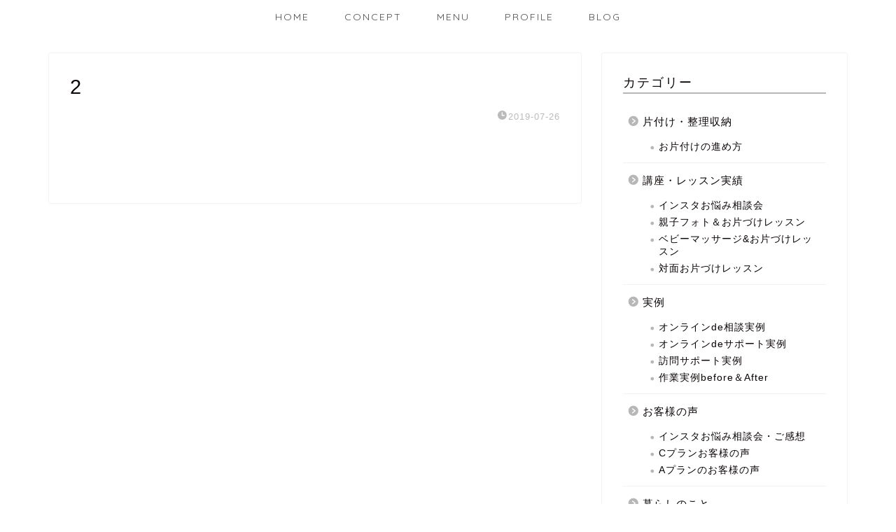

--- FILE ---
content_type: text/html; charset=UTF-8
request_url: https://ninmari-life.com/2/
body_size: 15593
content:
<!DOCTYPE html>
<html lang="ja">
<head prefix="og: http://ogp.me/ns# fb: http://ogp.me/ns/fb# article: http://ogp.me/ns/article#">
<meta charset="utf-8">
<meta http-equiv="X-UA-Compatible" content="IE=edge">
<meta name="viewport" content="width=device-width, initial-scale=1">
<!-- ここからOGP -->
<meta property="og:type" content="blog">
<meta property="og:title" content="2｜Le.lien リアン ｜効率化のプロ"> 
<meta property="og:url" content="https://ninmari-life.com/2/"> 
<meta property="og:description" content=""> 
<meta property="og:image" content="https://ninmari-life.com/wp-content/themes/jin/img/noimg320.png">
<meta property="og:site_name" content="Le.lien リアン ｜効率化のプロ">
<meta property="fb:admins" content="">
<meta name="twitter:card" content="summary">
<!-- ここまでOGP --> 

<meta name="description" itemprop="description" content="" >

<title>2 | Le.lien リアン ｜効率化のプロ</title>

		<!-- All in One SEO 4.8.1.1 - aioseo.com -->
	<meta name="robots" content="max-snippet:-1, max-image-preview:large, max-video-preview:-1" />
	<meta name="author" content="ayumi sato"/>
	<link rel="canonical" href="https://ninmari-life.com/2/" />
	<meta name="generator" content="All in One SEO (AIOSEO) 4.8.1.1" />
		<meta property="og:locale" content="ja_JP" />
		<meta property="og:site_name" content="にんまりライフ 　　　大阪・堺市・南大阪" />
		<meta property="og:type" content="article" />
		<meta property="og:title" content="2 | Le.lien リアン ｜効率化のプロ" />
		<meta property="og:url" content="https://ninmari-life.com/2/" />
		<meta property="article:published_time" content="2019-07-25T15:23:04+00:00" />
		<meta property="article:modified_time" content="2019-07-25T15:23:04+00:00" />
		<meta name="twitter:card" content="summary" />
		<meta name="twitter:title" content="2 | Le.lien リアン ｜効率化のプロ" />
		<script type="application/ld+json" class="aioseo-schema">
			{"@context":"https:\/\/schema.org","@graph":[{"@type":"BreadcrumbList","@id":"https:\/\/ninmari-life.com\/2\/#breadcrumblist","itemListElement":[{"@type":"ListItem","@id":"https:\/\/ninmari-life.com\/#listItem","position":1,"name":"\u5bb6","item":"https:\/\/ninmari-life.com\/","nextItem":{"@type":"ListItem","@id":"https:\/\/ninmari-life.com\/2\/#listItem","name":"2"}},{"@type":"ListItem","@id":"https:\/\/ninmari-life.com\/2\/#listItem","position":2,"name":"2","previousItem":{"@type":"ListItem","@id":"https:\/\/ninmari-life.com\/#listItem","name":"\u5bb6"}}]},{"@type":"ItemPage","@id":"https:\/\/ninmari-life.com\/2\/#itempage","url":"https:\/\/ninmari-life.com\/2\/","name":"2 | Le.lien \u30ea\u30a2\u30f3 \uff5c\u52b9\u7387\u5316\u306e\u30d7\u30ed","inLanguage":"ja","isPartOf":{"@id":"https:\/\/ninmari-life.com\/#website"},"breadcrumb":{"@id":"https:\/\/ninmari-life.com\/2\/#breadcrumblist"},"author":{"@id":"https:\/\/ninmari-life.com\/author\/ayumi-sato\/#author"},"creator":{"@id":"https:\/\/ninmari-life.com\/author\/ayumi-sato\/#author"},"datePublished":"2019-07-26T00:23:04+09:00","dateModified":"2019-07-26T00:23:04+09:00"},{"@type":"Organization","@id":"https:\/\/ninmari-life.com\/#organization","name":"Le.lien \u30ea\u30a2\u30f3 \uff5c\u52b9\u7387\u5316\u306e\u30d7\u30ed","description":"\u30ef\u30fc\u30af\u30e9\u30a4\u30d5\u30d0\u30e9\u30f3\u30b9\u3092\u52b9\u7387\u7684\u306b\u6574\u3048\u3001\u3054\u7e01\u3092\u7e4b\u3050\u304a\u624b\u4f1d\u3044","url":"https:\/\/ninmari-life.com\/"},{"@type":"Person","@id":"https:\/\/ninmari-life.com\/author\/ayumi-sato\/#author","url":"https:\/\/ninmari-life.com\/author\/ayumi-sato\/","name":"ayumi sato","image":{"@type":"ImageObject","@id":"https:\/\/ninmari-life.com\/2\/#authorImage","url":"https:\/\/secure.gravatar.com\/avatar\/4dff0ce2360a0fde626925789a82d0b74389fc9933be8f1cd9da2c7e80f9a986?s=96&d=mm&r=g","width":96,"height":96,"caption":"ayumi sato"}},{"@type":"WebSite","@id":"https:\/\/ninmari-life.com\/#website","url":"https:\/\/ninmari-life.com\/","name":"Le.lien \u30ea\u30a2\u30f3 \uff5c\u52b9\u7387\u5316\u306e\u30d7\u30ed","description":"\u30ef\u30fc\u30af\u30e9\u30a4\u30d5\u30d0\u30e9\u30f3\u30b9\u3092\u52b9\u7387\u7684\u306b\u6574\u3048\u3001\u3054\u7e01\u3092\u7e4b\u3050\u304a\u624b\u4f1d\u3044","inLanguage":"ja","publisher":{"@id":"https:\/\/ninmari-life.com\/#organization"}}]}
		</script>
		<!-- All in One SEO -->

<link rel='dns-prefetch' href='//ajax.googleapis.com' />
<link rel='dns-prefetch' href='//www.google.com' />
<link rel='dns-prefetch' href='//cdnjs.cloudflare.com' />
<link rel='dns-prefetch' href='//use.fontawesome.com' />
<link rel="alternate" type="application/rss+xml" title="Le.lien リアン ｜効率化のプロ &raquo; フィード" href="https://ninmari-life.com/feed/" />
<link rel="alternate" type="application/rss+xml" title="Le.lien リアン ｜効率化のプロ &raquo; コメントフィード" href="https://ninmari-life.com/comments/feed/" />
<link rel="alternate" type="application/rss+xml" title="Le.lien リアン ｜効率化のプロ &raquo; 2 のコメントのフィード" href="https://ninmari-life.com/feed/?attachment_id=381" />
<link rel="alternate" title="oEmbed (JSON)" type="application/json+oembed" href="https://ninmari-life.com/wp-json/oembed/1.0/embed?url=https%3A%2F%2Fninmari-life.com%2F2%2F" />
<link rel="alternate" title="oEmbed (XML)" type="text/xml+oembed" href="https://ninmari-life.com/wp-json/oembed/1.0/embed?url=https%3A%2F%2Fninmari-life.com%2F2%2F&#038;format=xml" />
<style id='wp-img-auto-sizes-contain-inline-css' type='text/css'>
img:is([sizes=auto i],[sizes^="auto," i]){contain-intrinsic-size:3000px 1500px}
/*# sourceURL=wp-img-auto-sizes-contain-inline-css */
</style>
<link rel='stylesheet' id='sbi_styles-css' href='https://ninmari-life.com/wp-content/plugins/instagram-feed/css/sbi-styles.min.css?ver=6.1.6' type='text/css' media='all' />
<style id='wp-emoji-styles-inline-css' type='text/css'>

	img.wp-smiley, img.emoji {
		display: inline !important;
		border: none !important;
		box-shadow: none !important;
		height: 1em !important;
		width: 1em !important;
		margin: 0 0.07em !important;
		vertical-align: -0.1em !important;
		background: none !important;
		padding: 0 !important;
	}
/*# sourceURL=wp-emoji-styles-inline-css */
</style>
<link rel='stylesheet' id='wp-block-library-css' href='https://ninmari-life.com/wp-includes/css/dist/block-library/style.min.css?ver=6.9' type='text/css' media='all' />
<style id='global-styles-inline-css' type='text/css'>
:root{--wp--preset--aspect-ratio--square: 1;--wp--preset--aspect-ratio--4-3: 4/3;--wp--preset--aspect-ratio--3-4: 3/4;--wp--preset--aspect-ratio--3-2: 3/2;--wp--preset--aspect-ratio--2-3: 2/3;--wp--preset--aspect-ratio--16-9: 16/9;--wp--preset--aspect-ratio--9-16: 9/16;--wp--preset--color--black: #000000;--wp--preset--color--cyan-bluish-gray: #abb8c3;--wp--preset--color--white: #ffffff;--wp--preset--color--pale-pink: #f78da7;--wp--preset--color--vivid-red: #cf2e2e;--wp--preset--color--luminous-vivid-orange: #ff6900;--wp--preset--color--luminous-vivid-amber: #fcb900;--wp--preset--color--light-green-cyan: #7bdcb5;--wp--preset--color--vivid-green-cyan: #00d084;--wp--preset--color--pale-cyan-blue: #8ed1fc;--wp--preset--color--vivid-cyan-blue: #0693e3;--wp--preset--color--vivid-purple: #9b51e0;--wp--preset--gradient--vivid-cyan-blue-to-vivid-purple: linear-gradient(135deg,rgb(6,147,227) 0%,rgb(155,81,224) 100%);--wp--preset--gradient--light-green-cyan-to-vivid-green-cyan: linear-gradient(135deg,rgb(122,220,180) 0%,rgb(0,208,130) 100%);--wp--preset--gradient--luminous-vivid-amber-to-luminous-vivid-orange: linear-gradient(135deg,rgb(252,185,0) 0%,rgb(255,105,0) 100%);--wp--preset--gradient--luminous-vivid-orange-to-vivid-red: linear-gradient(135deg,rgb(255,105,0) 0%,rgb(207,46,46) 100%);--wp--preset--gradient--very-light-gray-to-cyan-bluish-gray: linear-gradient(135deg,rgb(238,238,238) 0%,rgb(169,184,195) 100%);--wp--preset--gradient--cool-to-warm-spectrum: linear-gradient(135deg,rgb(74,234,220) 0%,rgb(151,120,209) 20%,rgb(207,42,186) 40%,rgb(238,44,130) 60%,rgb(251,105,98) 80%,rgb(254,248,76) 100%);--wp--preset--gradient--blush-light-purple: linear-gradient(135deg,rgb(255,206,236) 0%,rgb(152,150,240) 100%);--wp--preset--gradient--blush-bordeaux: linear-gradient(135deg,rgb(254,205,165) 0%,rgb(254,45,45) 50%,rgb(107,0,62) 100%);--wp--preset--gradient--luminous-dusk: linear-gradient(135deg,rgb(255,203,112) 0%,rgb(199,81,192) 50%,rgb(65,88,208) 100%);--wp--preset--gradient--pale-ocean: linear-gradient(135deg,rgb(255,245,203) 0%,rgb(182,227,212) 50%,rgb(51,167,181) 100%);--wp--preset--gradient--electric-grass: linear-gradient(135deg,rgb(202,248,128) 0%,rgb(113,206,126) 100%);--wp--preset--gradient--midnight: linear-gradient(135deg,rgb(2,3,129) 0%,rgb(40,116,252) 100%);--wp--preset--font-size--small: 13px;--wp--preset--font-size--medium: 20px;--wp--preset--font-size--large: 36px;--wp--preset--font-size--x-large: 42px;--wp--preset--spacing--20: 0.44rem;--wp--preset--spacing--30: 0.67rem;--wp--preset--spacing--40: 1rem;--wp--preset--spacing--50: 1.5rem;--wp--preset--spacing--60: 2.25rem;--wp--preset--spacing--70: 3.38rem;--wp--preset--spacing--80: 5.06rem;--wp--preset--shadow--natural: 6px 6px 9px rgba(0, 0, 0, 0.2);--wp--preset--shadow--deep: 12px 12px 50px rgba(0, 0, 0, 0.4);--wp--preset--shadow--sharp: 6px 6px 0px rgba(0, 0, 0, 0.2);--wp--preset--shadow--outlined: 6px 6px 0px -3px rgb(255, 255, 255), 6px 6px rgb(0, 0, 0);--wp--preset--shadow--crisp: 6px 6px 0px rgb(0, 0, 0);}:where(.is-layout-flex){gap: 0.5em;}:where(.is-layout-grid){gap: 0.5em;}body .is-layout-flex{display: flex;}.is-layout-flex{flex-wrap: wrap;align-items: center;}.is-layout-flex > :is(*, div){margin: 0;}body .is-layout-grid{display: grid;}.is-layout-grid > :is(*, div){margin: 0;}:where(.wp-block-columns.is-layout-flex){gap: 2em;}:where(.wp-block-columns.is-layout-grid){gap: 2em;}:where(.wp-block-post-template.is-layout-flex){gap: 1.25em;}:where(.wp-block-post-template.is-layout-grid){gap: 1.25em;}.has-black-color{color: var(--wp--preset--color--black) !important;}.has-cyan-bluish-gray-color{color: var(--wp--preset--color--cyan-bluish-gray) !important;}.has-white-color{color: var(--wp--preset--color--white) !important;}.has-pale-pink-color{color: var(--wp--preset--color--pale-pink) !important;}.has-vivid-red-color{color: var(--wp--preset--color--vivid-red) !important;}.has-luminous-vivid-orange-color{color: var(--wp--preset--color--luminous-vivid-orange) !important;}.has-luminous-vivid-amber-color{color: var(--wp--preset--color--luminous-vivid-amber) !important;}.has-light-green-cyan-color{color: var(--wp--preset--color--light-green-cyan) !important;}.has-vivid-green-cyan-color{color: var(--wp--preset--color--vivid-green-cyan) !important;}.has-pale-cyan-blue-color{color: var(--wp--preset--color--pale-cyan-blue) !important;}.has-vivid-cyan-blue-color{color: var(--wp--preset--color--vivid-cyan-blue) !important;}.has-vivid-purple-color{color: var(--wp--preset--color--vivid-purple) !important;}.has-black-background-color{background-color: var(--wp--preset--color--black) !important;}.has-cyan-bluish-gray-background-color{background-color: var(--wp--preset--color--cyan-bluish-gray) !important;}.has-white-background-color{background-color: var(--wp--preset--color--white) !important;}.has-pale-pink-background-color{background-color: var(--wp--preset--color--pale-pink) !important;}.has-vivid-red-background-color{background-color: var(--wp--preset--color--vivid-red) !important;}.has-luminous-vivid-orange-background-color{background-color: var(--wp--preset--color--luminous-vivid-orange) !important;}.has-luminous-vivid-amber-background-color{background-color: var(--wp--preset--color--luminous-vivid-amber) !important;}.has-light-green-cyan-background-color{background-color: var(--wp--preset--color--light-green-cyan) !important;}.has-vivid-green-cyan-background-color{background-color: var(--wp--preset--color--vivid-green-cyan) !important;}.has-pale-cyan-blue-background-color{background-color: var(--wp--preset--color--pale-cyan-blue) !important;}.has-vivid-cyan-blue-background-color{background-color: var(--wp--preset--color--vivid-cyan-blue) !important;}.has-vivid-purple-background-color{background-color: var(--wp--preset--color--vivid-purple) !important;}.has-black-border-color{border-color: var(--wp--preset--color--black) !important;}.has-cyan-bluish-gray-border-color{border-color: var(--wp--preset--color--cyan-bluish-gray) !important;}.has-white-border-color{border-color: var(--wp--preset--color--white) !important;}.has-pale-pink-border-color{border-color: var(--wp--preset--color--pale-pink) !important;}.has-vivid-red-border-color{border-color: var(--wp--preset--color--vivid-red) !important;}.has-luminous-vivid-orange-border-color{border-color: var(--wp--preset--color--luminous-vivid-orange) !important;}.has-luminous-vivid-amber-border-color{border-color: var(--wp--preset--color--luminous-vivid-amber) !important;}.has-light-green-cyan-border-color{border-color: var(--wp--preset--color--light-green-cyan) !important;}.has-vivid-green-cyan-border-color{border-color: var(--wp--preset--color--vivid-green-cyan) !important;}.has-pale-cyan-blue-border-color{border-color: var(--wp--preset--color--pale-cyan-blue) !important;}.has-vivid-cyan-blue-border-color{border-color: var(--wp--preset--color--vivid-cyan-blue) !important;}.has-vivid-purple-border-color{border-color: var(--wp--preset--color--vivid-purple) !important;}.has-vivid-cyan-blue-to-vivid-purple-gradient-background{background: var(--wp--preset--gradient--vivid-cyan-blue-to-vivid-purple) !important;}.has-light-green-cyan-to-vivid-green-cyan-gradient-background{background: var(--wp--preset--gradient--light-green-cyan-to-vivid-green-cyan) !important;}.has-luminous-vivid-amber-to-luminous-vivid-orange-gradient-background{background: var(--wp--preset--gradient--luminous-vivid-amber-to-luminous-vivid-orange) !important;}.has-luminous-vivid-orange-to-vivid-red-gradient-background{background: var(--wp--preset--gradient--luminous-vivid-orange-to-vivid-red) !important;}.has-very-light-gray-to-cyan-bluish-gray-gradient-background{background: var(--wp--preset--gradient--very-light-gray-to-cyan-bluish-gray) !important;}.has-cool-to-warm-spectrum-gradient-background{background: var(--wp--preset--gradient--cool-to-warm-spectrum) !important;}.has-blush-light-purple-gradient-background{background: var(--wp--preset--gradient--blush-light-purple) !important;}.has-blush-bordeaux-gradient-background{background: var(--wp--preset--gradient--blush-bordeaux) !important;}.has-luminous-dusk-gradient-background{background: var(--wp--preset--gradient--luminous-dusk) !important;}.has-pale-ocean-gradient-background{background: var(--wp--preset--gradient--pale-ocean) !important;}.has-electric-grass-gradient-background{background: var(--wp--preset--gradient--electric-grass) !important;}.has-midnight-gradient-background{background: var(--wp--preset--gradient--midnight) !important;}.has-small-font-size{font-size: var(--wp--preset--font-size--small) !important;}.has-medium-font-size{font-size: var(--wp--preset--font-size--medium) !important;}.has-large-font-size{font-size: var(--wp--preset--font-size--large) !important;}.has-x-large-font-size{font-size: var(--wp--preset--font-size--x-large) !important;}
/*# sourceURL=global-styles-inline-css */
</style>

<style id='classic-theme-styles-inline-css' type='text/css'>
/*! This file is auto-generated */
.wp-block-button__link{color:#fff;background-color:#32373c;border-radius:9999px;box-shadow:none;text-decoration:none;padding:calc(.667em + 2px) calc(1.333em + 2px);font-size:1.125em}.wp-block-file__button{background:#32373c;color:#fff;text-decoration:none}
/*# sourceURL=/wp-includes/css/classic-themes.min.css */
</style>
<link rel='stylesheet' id='pz-linkcard-css' href='//ninmari-life.com/wp-content/uploads/pz-linkcard/style.css?ver=2.4.3.3.1' type='text/css' media='all' />
<link rel='stylesheet' id='scrollup-css-css' href='https://ninmari-life.com/wp-content/plugins/smooth-scroll-up/css/scrollup.css?ver=6.9' type='text/css' media='all' />
<style id='scrollup-css-inline-css' type='text/css'>
a.scrollup-image {background-image: url("https://ninmari-life.com/wp-content/plugins/smooth-scroll-up/img/scrollup.png") !important; }
/*# sourceURL=scrollup-css-inline-css */
</style>
<link rel='stylesheet' id='parent-style-css' href='https://ninmari-life.com/wp-content/themes/jin/style.css?ver=6.9' type='text/css' media='all' />
<link rel='stylesheet' id='theme-style-css' href='https://ninmari-life.com/wp-content/themes/jin-child/style.css?ver=6.9' type='text/css' media='all' />
<link rel='stylesheet' id='fontawesome-style-css' href='https://use.fontawesome.com/releases/v5.6.3/css/all.css?ver=6.9' type='text/css' media='all' />
<link rel='stylesheet' id='swiper-style-css' href='https://cdnjs.cloudflare.com/ajax/libs/Swiper/4.0.7/css/swiper.min.css?ver=6.9' type='text/css' media='all' />
<style id='akismet-widget-style-inline-css' type='text/css'>

			.a-stats {
				--akismet-color-mid-green: #357b49;
				--akismet-color-white: #fff;
				--akismet-color-light-grey: #f6f7f7;

				max-width: 350px;
				width: auto;
			}

			.a-stats * {
				all: unset;
				box-sizing: border-box;
			}

			.a-stats strong {
				font-weight: 600;
			}

			.a-stats a.a-stats__link,
			.a-stats a.a-stats__link:visited,
			.a-stats a.a-stats__link:active {
				background: var(--akismet-color-mid-green);
				border: none;
				box-shadow: none;
				border-radius: 8px;
				color: var(--akismet-color-white);
				cursor: pointer;
				display: block;
				font-family: -apple-system, BlinkMacSystemFont, 'Segoe UI', 'Roboto', 'Oxygen-Sans', 'Ubuntu', 'Cantarell', 'Helvetica Neue', sans-serif;
				font-weight: 500;
				padding: 12px;
				text-align: center;
				text-decoration: none;
				transition: all 0.2s ease;
			}

			/* Extra specificity to deal with TwentyTwentyOne focus style */
			.widget .a-stats a.a-stats__link:focus {
				background: var(--akismet-color-mid-green);
				color: var(--akismet-color-white);
				text-decoration: none;
			}

			.a-stats a.a-stats__link:hover {
				filter: brightness(110%);
				box-shadow: 0 4px 12px rgba(0, 0, 0, 0.06), 0 0 2px rgba(0, 0, 0, 0.16);
			}

			.a-stats .count {
				color: var(--akismet-color-white);
				display: block;
				font-size: 1.5em;
				line-height: 1.4;
				padding: 0 13px;
				white-space: nowrap;
			}
		
/*# sourceURL=akismet-widget-style-inline-css */
</style>
<script type="text/javascript" src="https://ajax.googleapis.com/ajax/libs/jquery/1.12.4/jquery.min.js?ver=6.9" id="jquery-js"></script>
<script type="text/javascript" src="https://ninmari-life.com/wp-content/plugins/scrolling-anchors/js/jquery.easing.1.3.js?ver=6.9" id="jquery-easing-js"></script>
<link rel="https://api.w.org/" href="https://ninmari-life.com/wp-json/" /><link rel="alternate" title="JSON" type="application/json" href="https://ninmari-life.com/wp-json/wp/v2/media/381" /><link rel='shortlink' href='https://ninmari-life.com/?p=381' />
<style type="text/css">a.scrollup-link{
color:#B09893;
}</style>	<style type="text/css">
		#wrapper{
							background-color: #fff;
				background-image: url();
					}
		.related-entry-headline-text span:before,
		#comment-title span:before,
		#reply-title span:before{
			background-color: #b7b7b7;
			border-color: #b7b7b7!important;
		}
		
		#breadcrumb:after,
		#page-top a{	
			background-color: #b7b7b7;
		}
				footer{
			background-color: #b7b7b7;
		}
		.footer-inner a,
		#copyright,
		#copyright-center{
			border-color: #fff!important;
			color: #fff!important;
		}
		#footer-widget-area
		{
			border-color: #fff!important;
		}
				.page-top-footer a{
			color: #b7b7b7!important;
		}
				#breadcrumb ul li,
		#breadcrumb ul li a{
			color: #b7b7b7!important;
		}
		
		body,
		a,
		a:link,
		a:visited,
		.my-profile,
		.widgettitle,
		.tabBtn-mag label{
			color: #0a0404;
		}
		a:hover{
			color: #008db7;
		}
						.widget_nav_menu ul > li > a:before,
		.widget_categories ul > li > a:before,
		.widget_pages ul > li > a:before,
		.widget_recent_entries ul > li > a:before,
		.widget_archive ul > li > a:before,
		.widget_archive form:after,
		.widget_categories form:after,
		.widget_nav_menu ul > li > ul.sub-menu > li > a:before,
		.widget_categories ul > li > .children > li > a:before,
		.widget_pages ul > li > .children > li > a:before,
		.widget_nav_menu ul > li > ul.sub-menu > li > ul.sub-menu li > a:before,
		.widget_categories ul > li > .children > li > .children li > a:before,
		.widget_pages ul > li > .children > li > .children li > a:before{
			color: #b7b7b7;
		}
		.widget_nav_menu ul .sub-menu .sub-menu li a:before{
			background-color: #0a0404!important;
		}
		footer .footer-widget,
		footer .footer-widget a,
		footer .footer-widget ul li,
		.footer-widget.widget_nav_menu ul > li > a:before,
		.footer-widget.widget_categories ul > li > a:before,
		.footer-widget.widget_recent_entries ul > li > a:before,
		.footer-widget.widget_pages ul > li > a:before,
		.footer-widget.widget_archive ul > li > a:before,
		footer .widget_tag_cloud .tagcloud a:before{
			color: #fff!important;
			border-color: #fff!important;
		}
		footer .footer-widget .widgettitle{
			color: #fff!important;
			border-color: #000000!important;
		}
		footer .widget_nav_menu ul .children .children li a:before,
		footer .widget_categories ul .children .children li a:before,
		footer .widget_nav_menu ul .sub-menu .sub-menu li a:before{
			background-color: #fff!important;
		}
		#drawernav a:hover,
		.post-list-title,
		#prev-next p,
		#toc_container .toc_list li a{
			color: #0a0404!important;
		}
		
		#header-box{
			background-color: #b7b7b7;
		}
						@media (min-width: 768px) {
		#header-box .header-box10-bg:before,
		#header-box .header-box11-bg:before{
			border-radius: 2px;
		}
		}
										@media (min-width: 768px) {
			.top-image-meta{
				margin-top: calc(0px - 30px);
			}
		}
		@media (min-width: 1200px) {
			.top-image-meta{
				margin-top: calc(0px);
			}
		}
				.pickup-contents:before{
			background-color: #b7b7b7!important;
		}
		
		.main-image-text{
			color: #555;
		}
		.main-image-text-sub{
			color: #555;
		}
		
				@media (min-width: 481px) {
			#site-info{
				padding-top: 15px!important;
				padding-bottom: 15px!important;
			}
		}
		
		#site-info span a{
			color: #f4f4f4!important;
		}
		
				#headmenu .headsns .line a svg{
			fill: #f4f4f4!important;
		}
		#headmenu .headsns a,
		#headmenu{
			color: #f4f4f4!important;
			border-color:#f4f4f4!important;
		}
						.profile-follow .line-sns a svg{
			fill: #b7b7b7!important;
		}
		.profile-follow .line-sns a:hover svg{
			fill: #000000!important;
		}
		.profile-follow a{
			color: #b7b7b7!important;
			border-color:#b7b7b7!important;
		}
		.profile-follow a:hover,
		#headmenu .headsns a:hover{
			color:#000000!important;
			border-color:#000000!important;
		}
				.search-box:hover{
			color:#000000!important;
			border-color:#000000!important;
		}
				#header #headmenu .headsns .line a:hover svg{
			fill:#000000!important;
		}
		.cps-icon-bar,
		#navtoggle:checked + .sp-menu-open .cps-icon-bar{
			background-color: #f4f4f4;
		}
		#nav-container{
			background-color: #fff;
		}
		.menu-box .menu-item svg{
			fill:#4c4c4c;
		}
		#drawernav ul.menu-box > li > a,
		#drawernav2 ul.menu-box > li > a,
		#drawernav3 ul.menu-box > li > a,
		#drawernav4 ul.menu-box > li > a,
		#drawernav5 ul.menu-box > li > a,
		#drawernav ul.menu-box > li.menu-item-has-children:after,
		#drawernav2 ul.menu-box > li.menu-item-has-children:after,
		#drawernav3 ul.menu-box > li.menu-item-has-children:after,
		#drawernav4 ul.menu-box > li.menu-item-has-children:after,
		#drawernav5 ul.menu-box > li.menu-item-has-children:after{
			color: #4c4c4c!important;
		}
		#drawernav ul.menu-box li a,
		#drawernav2 ul.menu-box li a,
		#drawernav3 ul.menu-box li a,
		#drawernav4 ul.menu-box li a,
		#drawernav5 ul.menu-box li a{
			font-size: 14px!important;
		}
		#drawernav3 ul.menu-box > li{
			color: #0a0404!important;
		}
		#drawernav4 .menu-box > .menu-item > a:after,
		#drawernav3 .menu-box > .menu-item > a:after,
		#drawernav .menu-box > .menu-item > a:after{
			background-color: #4c4c4c!important;
		}
		#drawernav2 .menu-box > .menu-item:hover,
		#drawernav5 .menu-box > .menu-item:hover{
			border-top-color: #b7b7b7!important;
		}
				.cps-info-bar a{
			background-color: #ffcd44!important;
		}
				@media (min-width: 768px) {
			.post-list-mag .post-list-item:not(:nth-child(2n)){
				margin-right: 2.6%;
			}
		}
				@media (min-width: 768px) {
			#tab-1:checked ~ .tabBtn-mag li [for="tab-1"]:after,
			#tab-2:checked ~ .tabBtn-mag li [for="tab-2"]:after,
			#tab-3:checked ~ .tabBtn-mag li [for="tab-3"]:after,
			#tab-4:checked ~ .tabBtn-mag li [for="tab-4"]:after{
				border-top-color: #b7b7b7!important;
			}
			.tabBtn-mag label{
				border-bottom-color: #b7b7b7!important;
			}
		}
		#tab-1:checked ~ .tabBtn-mag li [for="tab-1"],
		#tab-2:checked ~ .tabBtn-mag li [for="tab-2"],
		#tab-3:checked ~ .tabBtn-mag li [for="tab-3"],
		#tab-4:checked ~ .tabBtn-mag li [for="tab-4"],
		#prev-next a.next:after,
		#prev-next a.prev:after,
		.more-cat-button a:hover span:before{
			background-color: #b7b7b7!important;
		}
		

		.swiper-slide .post-list-cat,
		.post-list-mag .post-list-cat,
		.post-list-mag3col .post-list-cat,
		.post-list-mag-sp1col .post-list-cat,
		.swiper-pagination-bullet-active,
		.pickup-cat,
		.post-list .post-list-cat,
		#breadcrumb .bcHome a:hover span:before,
		.popular-item:nth-child(1) .pop-num,
		.popular-item:nth-child(2) .pop-num,
		.popular-item:nth-child(3) .pop-num{
			background-color: #000000!important;
		}
		.sidebar-btn a,
		.profile-sns-menu{
			background-color: #000000!important;
		}
		.sp-sns-menu a,
		.pickup-contents-box a:hover .pickup-title{
			border-color: #b7b7b7!important;
			color: #b7b7b7!important;
		}
				.pro-line svg{
			fill: #b7b7b7!important;
		}
		.cps-post-cat a,
		.meta-cat,
		.popular-cat{
			background-color: #000000!important;
			border-color: #000000!important;
		}
		.tagicon,
		.tag-box a,
		#toc_container .toc_list > li,
		#toc_container .toc_title{
			color: #b7b7b7!important;
		}
		.widget_tag_cloud a::before{
			color: #0a0404!important;
		}
		.tag-box a,
		#toc_container:before{
			border-color: #b7b7b7!important;
		}
		.cps-post-cat a:hover{
			color: #008db7!important;
		}
		.pagination li:not([class*="current"]) a:hover,
		.widget_tag_cloud a:hover{
			background-color: #b7b7b7!important;
		}
		.pagination li:not([class*="current"]) a:hover{
			opacity: 0.5!important;
		}
		.pagination li.current a{
			background-color: #b7b7b7!important;
			border-color: #b7b7b7!important;
		}
		.nextpage a:hover span {
			color: #b7b7b7!important;
			border-color: #b7b7b7!important;
		}
		.cta-content:before{
			background-color: #6FBFCA!important;
		}
		.cta-text,
		.info-title{
			color: #fff!important;
		}
		#footer-widget-area.footer_style1 .widgettitle{
			border-color: #000000!important;
		}
		.sidebar_style1 .widgettitle,
		.sidebar_style5 .widgettitle{
			border-color: #b7b7b7!important;
		}
		.sidebar_style2 .widgettitle,
		.sidebar_style4 .widgettitle,
		.sidebar_style6 .widgettitle,
		#home-bottom-widget .widgettitle,
		#home-top-widget .widgettitle,
		#post-bottom-widget .widgettitle,
		#post-top-widget .widgettitle{
			background-color: #b7b7b7!important;
		}
		#home-bottom-widget .widget_search .search-box input[type="submit"],
		#home-top-widget .widget_search .search-box input[type="submit"],
		#post-bottom-widget .widget_search .search-box input[type="submit"],
		#post-top-widget .widget_search .search-box input[type="submit"]{
			background-color: #000000!important;
		}
		
		.tn-logo-size{
			font-size: 100%!important;
		}
		@media (min-width: 481px) {
		.tn-logo-size img{
			width: calc(100%*0.5)!important;
		}
		}
		@media (min-width: 768px) {
		.tn-logo-size img{
			width: calc(100%*2.2)!important;
		}
		}
		@media (min-width: 1200px) {
		.tn-logo-size img{
			width: 100%!important;
		}
		}
		.sp-logo-size{
			font-size: 100%!important;
		}
		.sp-logo-size img{
			width: 100%!important;
		}
				.cps-post-main ul > li:before,
		.cps-post-main ol > li:before{
			background-color: #000000!important;
		}
		.profile-card .profile-title{
			background-color: #b7b7b7!important;
		}
		.profile-card{
			border-color: #b7b7b7!important;
		}
		.cps-post-main a{
			color:#008db7;
		}
		.cps-post-main .marker{
			background: -webkit-linear-gradient( transparent 60%, #ffcedb 0% ) ;
			background: linear-gradient( transparent 60%, #ffcedb 0% ) ;
		}
		.cps-post-main .marker2{
			background: -webkit-linear-gradient( transparent 60%, #a9eaf2 0% ) ;
			background: linear-gradient( transparent 60%, #a9eaf2 0% ) ;
		}
		.cps-post-main .jic-sc{
			color:#e9546b;
		}
		
		
		.simple-box1{
			border-color:#ef9b9b!important;
		}
		.simple-box2{
			border-color:#f2bf7d!important;
		}
		.simple-box3{
			border-color:#b5e28a!important;
		}
		.simple-box4{
			border-color:#7badd8!important;
		}
		.simple-box4:before{
			background-color: #7badd8;
		}
		.simple-box5{
			border-color:#e896c7!important;
		}
		.simple-box5:before{
			background-color: #e896c7;
		}
		.simple-box6{
			background-color:#fffdef!important;
		}
		.simple-box7{
			border-color:#def1f9!important;
		}
		.simple-box7:before{
			background-color:#def1f9!important;
		}
		.simple-box8{
			border-color:#96ddc1!important;
		}
		.simple-box8:before{
			background-color:#96ddc1!important;
		}
		.simple-box9:before{
			background-color:#e1c0e8!important;
		}
				.simple-box9:after{
			border-color:#e1c0e8 #e1c0e8 #fff #fff!important;
		}
				
		.kaisetsu-box1:before,
		.kaisetsu-box1-title{
			background-color:#ffb49e!important;
		}
		.kaisetsu-box2{
			border-color:#89c2f4!important;
		}
		.kaisetsu-box2-title{
			background-color:#89c2f4!important;
		}
		.kaisetsu-box4{
			border-color:#ea91a9!important;
		}
		.kaisetsu-box4-title{
			background-color:#ea91a9!important;
		}
		.kaisetsu-box5:before{
			background-color:#57b3ba!important;
		}
		.kaisetsu-box5-title{
			background-color:#57b3ba!important;
		}
		
		.concept-box1{
			border-color:#85db8f!important;
		}
		.concept-box1:after{
			background-color:#85db8f!important;
		}
		.concept-box1:before{
			content:"ポイント"!important;
			color:#85db8f!important;
		}
		.concept-box2{
			border-color:#f7cf6a!important;
		}
		.concept-box2:after{
			background-color:#f7cf6a!important;
		}
		.concept-box2:before{
			content:"注意点"!important;
			color:#f7cf6a!important;
		}
		.concept-box3{
			border-color:#86cee8!important;
		}
		.concept-box3:after{
			background-color:#86cee8!important;
		}
		.concept-box3:before{
			content:"良い例"!important;
			color:#86cee8!important;
		}
		.concept-box4{
			border-color:#ed8989!important;
		}
		.concept-box4:after{
			background-color:#ed8989!important;
		}
		.concept-box4:before{
			content:"悪い例"!important;
			color:#ed8989!important;
		}
		.concept-box5{
			border-color:#9e9e9e!important;
		}
		.concept-box5:after{
			background-color:#9e9e9e!important;
		}
		.concept-box5:before{
			content:"参考"!important;
			color:#9e9e9e!important;
		}
		.concept-box6{
			border-color:#8eaced!important;
		}
		.concept-box6:after{
			background-color:#8eaced!important;
		}
		.concept-box6:before{
			content:"メモ"!important;
			color:#8eaced!important;
		}
		
		.innerlink-box1,
		.blog-card{
			border-color:#73bc9b!important;
		}
		.innerlink-box1-title{
			background-color:#73bc9b!important;
			border-color:#73bc9b!important;
		}
		.innerlink-box1:before,
		.blog-card-hl-box{
			background-color:#73bc9b!important;
		}
				
		.jin-ac-box01-title::after{
			color: #b7b7b7;
		}
		
		.color-button01 a,
		.color-button01 a:hover,
		.color-button01:before{
			background-color: #008db7!important;
		}
		.top-image-btn-color a,
		.top-image-btn-color a:hover,
		.top-image-btn-color:before{
			background-color: #ffcd44!important;
		}
		.color-button02 a,
		.color-button02 a:hover,
		.color-button02:before{
			background-color: #d9333f!important;
		}
		
		.color-button01-big a,
		.color-button01-big a:hover,
		.color-button01-big:before{
			background-color: #3296d1!important;
		}
		.color-button01-big a,
		.color-button01-big:before{
			border-radius: 5px!important;
		}
		.color-button01-big a{
			padding-top: 20px!important;
			padding-bottom: 20px!important;
		}
		
		.color-button02-big a,
		.color-button02-big a:hover,
		.color-button02-big:before{
			background-color: #b09893!important;
		}
		.color-button02-big a,
		.color-button02-big:before{
			border-radius: 5px!important;
		}
		.color-button02-big a{
			padding-top: 20px!important;
			padding-bottom: 20px!important;
		}
				.color-button01-big{
			width: 75%!important;
		}
		.color-button02-big{
			width: 75%!important;
		}
				
		
					.top-image-btn-color:before,
			.color-button01:before,
			.color-button02:before,
			.color-button01-big:before,
			.color-button02-big:before{
				bottom: -1px;
				left: -1px;
				width: 100%;
				height: 100%;
				border-radius: 6px;
				box-shadow: 0px 1px 5px 0px rgba(0, 0, 0, 0.25);
				-webkit-transition: all .4s;
				transition: all .4s;
			}
			.top-image-btn-color a:hover,
			.color-button01 a:hover,
			.color-button02 a:hover,
			.color-button01-big a:hover,
			.color-button02-big a:hover{
				-webkit-transform: translateY(2px);
				transform: translateY(2px);
				-webkit-filter: brightness(0.95);
				 filter: brightness(0.95);
			}
			.top-image-btn-color:hover:before,
			.color-button01:hover:before,
			.color-button02:hover:before,
			.color-button01-big:hover:before,
			.color-button02-big:hover:before{
				-webkit-transform: translateY(2px);
				transform: translateY(2px);
				box-shadow: none!important;
			}
				
		.h2-style01 h2,
		.h2-style02 h2:before,
		.h2-style03 h2,
		.h2-style04 h2:before,
		.h2-style05 h2,
		.h2-style07 h2:before,
		.h2-style07 h2:after,
		.h3-style03 h3:before,
		.h3-style02 h3:before,
		.h3-style05 h3:before,
		.h3-style07 h3:before,
		.h2-style08 h2:after,
		.h2-style10 h2:before,
		.h2-style10 h2:after,
		.h3-style02 h3:after,
		.h4-style02 h4:before{
			background-color: #b7b7b7!important;
		}
		.h3-style01 h3,
		.h3-style04 h3,
		.h3-style05 h3,
		.h3-style06 h3,
		.h4-style01 h4,
		.h2-style02 h2,
		.h2-style08 h2,
		.h2-style08 h2:before,
		.h2-style09 h2,
		.h4-style03 h4{
			border-color: #b7b7b7!important;
		}
		.h2-style05 h2:before{
			border-top-color: #b7b7b7!important;
		}
		.h2-style06 h2:before,
		.sidebar_style3 .widgettitle:after{
			background-image: linear-gradient(
				-45deg,
				transparent 25%,
				#b7b7b7 25%,
				#b7b7b7 50%,
				transparent 50%,
				transparent 75%,
				#b7b7b7 75%,
				#b7b7b7			);
		}
				.jin-h2-icons.h2-style02 h2 .jic:before,
		.jin-h2-icons.h2-style04 h2 .jic:before,
		.jin-h2-icons.h2-style06 h2 .jic:before,
		.jin-h2-icons.h2-style07 h2 .jic:before,
		.jin-h2-icons.h2-style08 h2 .jic:before,
		.jin-h2-icons.h2-style09 h2 .jic:before,
		.jin-h2-icons.h2-style10 h2 .jic:before,
		.jin-h3-icons.h3-style01 h3 .jic:before,
		.jin-h3-icons.h3-style02 h3 .jic:before,
		.jin-h3-icons.h3-style03 h3 .jic:before,
		.jin-h3-icons.h3-style04 h3 .jic:before,
		.jin-h3-icons.h3-style05 h3 .jic:before,
		.jin-h3-icons.h3-style06 h3 .jic:before,
		.jin-h3-icons.h3-style07 h3 .jic:before,
		.jin-h4-icons.h4-style01 h4 .jic:before,
		.jin-h4-icons.h4-style02 h4 .jic:before,
		.jin-h4-icons.h4-style03 h4 .jic:before,
		.jin-h4-icons.h4-style04 h4 .jic:before{
			color:#b7b7b7;
		}
		
		@media all and (-ms-high-contrast:none){
			*::-ms-backdrop, .color-button01:before,
			.color-button02:before,
			.color-button01-big:before,
			.color-button02-big:before{
				background-color: #595857!important;
			}
		}
		
		.jin-lp-h2 h2,
		.jin-lp-h2 h2{
			background-color: transparent!important;
			border-color: transparent!important;
			color: #0a0404!important;
		}
		.jincolumn-h3style2{
			border-color:#b7b7b7!important;
		}
		.jinlph2-style1 h2:first-letter{
			color:#b7b7b7!important;
		}
		.jinlph2-style2 h2,
		.jinlph2-style3 h2{
			border-color:#b7b7b7!important;
		}
		.jin-photo-title .jin-fusen1-down,
		.jin-photo-title .jin-fusen1-even,
		.jin-photo-title .jin-fusen1-up{
			border-left-color:#b7b7b7;
		}
		.jin-photo-title .jin-fusen2,
		.jin-photo-title .jin-fusen3{
			background-color:#b7b7b7;
		}
		.jin-photo-title .jin-fusen2:before,
		.jin-photo-title .jin-fusen3:before {
			border-top-color: #b7b7b7;
		}
		.has-huge-font-size{
			font-size:42px!important;
		}
		.has-large-font-size{
			font-size:36px!important;
		}
		.has-medium-font-size{
			font-size:20px!important;
		}
		.has-normal-font-size{
			font-size:16px!important;
		}
		.has-small-font-size{
			font-size:13px!important;
		}
		
		
	</style>
<meta name="generator" content="Elementor 3.15.1; features: e_dom_optimization, e_optimized_assets_loading, additional_custom_breakpoints; settings: css_print_method-external, google_font-enabled, font_display-auto">
<link rel="icon" href="https://ninmari-life.com/wp-content/uploads/2023/08/cropped-le.lien_-32x32.png" sizes="32x32" />
<link rel="icon" href="https://ninmari-life.com/wp-content/uploads/2023/08/cropped-le.lien_-192x192.png" sizes="192x192" />
<link rel="apple-touch-icon" href="https://ninmari-life.com/wp-content/uploads/2023/08/cropped-le.lien_-180x180.png" />
<meta name="msapplication-TileImage" content="https://ninmari-life.com/wp-content/uploads/2023/08/cropped-le.lien_-270x270.png" />
		<style type="text/css" id="wp-custom-css">
			

/* 和風ボックス３ */
.wabox3 {
	background: url(https://ninmari-life.com/wp-content/uploads/2020/10/自宅写真_201014.jpg);
	width: 100%;
	padding: 10px;
	background-size: cover;
}
.wabox3 .wabox-inner {
	width: 100%;
	background: #fff;
	opacity: 0.8;
	border: 2px solid #dcdcdc;
	padding: 15px;
	text-align: center;
}
.wabox3 .wabox-inner p.topictitle {
	font-size: 1.2em;
	font-weight: bold;
	color: #000;
	margin-bottom: 5px;
}
@media screen and (max-width:599px){
	.wabox3 {
		padding: 7px;
	}
	.wabox3 .wabox-inner {
		padding: 10px;
	}
	.wabox3 .wabox-inner p {
		font-size: 90%;
		line-height: 1.4 !important;
	}
	.wabox3 .wabox-inner p.topictitle {
		font-size: 1.1em;
	}
}

/* 和風ボックス4 */
.wabox4 {
	background: url(https://ninmari-life.com/wp-content/uploads/2020/12/121737.jpg);
	width: 100%;
	padding: 10px;
	background-size: cover;
}
.wabox4 .wabox-inner {
	width: 100%;
	background: #fff;
	opacity: 0.8;
	border: 2px solid #dcdcdc;
	padding: 15px;
	text-align: center;
}
.wabox4 .wabox-inner p.topictitle {
	font-size: 1.2em;
	font-weight: bold;
	color: #000;
	margin-bottom: 5px;
}
@media screen and (max-width:599px){
	.wabox4 {
		padding: 7px;
	}
	.wabox4 .wabox-inner {
		padding: 10px;
	}
	.wabox4 .wabox-inner p {
		font-size: 90%;
		line-height: 1.4 !important;
	}
	.wabox4 .wabox-inner p.topictitle {
		font-size: 1.1em;
	}
}

.h2-style02 h2{
	font-size: 1.0rem;
}

.h3-style01 h3{
	font-size: 1.0rem;
}


/* 吹き出し */
.talk {
margin-bottom: 40px;
}

.talk figure img {
width: 100%;
height: 100%;
border: 3px solid #dcdcdc;
border-radius: 100%;
margin: 0;
}

/* 画像の下のテキスト */
.talk-imgname {
padding: 5px 0 0;
font-size: 10px;
text-align: center;
}

p.talk-text {
margin: 0 0 8px;
}

p.talk-text:last-child {
margin-bottom: 0px;
}

/* 回り込み解除 */
.talk:after,.talk:before {
clear: both;
content: "";
display: block;
}

/* ----- 左の場合 ----- */

/* 左画像 */
.talk-Limg {
margin-left: 4px;
margin-top: -1px;
float: left;
width: 80px;
height: 90px;
}

/* 左からの吹き出しテキスト */
.talk-Ltxt {
color: #444;
position: relative;
margin-left: 100px;
padding: 1.2em;
border: 2px solid #dcdcdc;
background-color: #fff;
border-radius: 5px;
}

/* 左の三角形を作る */
.talk-Ltxt:before {
position: absolute;
content: '';
border: 10px solid transparent;
border-right: 10px solid #dcdcdc;
top: 15px;
left: -20px;
}

.talk-Ltxt:after {
position: absolute;
content: '';
border: 10px solid transparent;
border-right: 10px solid #fff;
top: 15px;
left: -16px;
}

/* 見出し行だけ背景色を指定する場合 */
thead{
    background: #dcdcdc; !important;
}
		</style>
			
<!--カエレバCSS-->
<!--アプリーチCSS-->


</head>
<body class="attachment wp-singular attachment-template-default single single-attachment postid-381 attachmentid-381 attachment-jpeg wp-theme-jin wp-child-theme-jin-child elementor-default elementor-kit-2693" id="nofont-style">
<div id="wrapper">

		
	<div id="scroll-content" class="animate">
	
		<!--ヘッダー-->

					<div id="header-box" class="tn_off header-box animate">
	<div id="header" class="header-type2 header animate">
		
		<div id="site-info" class="ef">
							<span class="tn-logo-size"><a href='https://ninmari-life.com/' title='Le.lien リアン ｜効率化のプロ' rel='home'><img src='https://ninmari-life.com/wp-content/uploads/2023/08/header.jpg' alt='Le.lien リアン ｜効率化のプロ'></a></span>
					</div>

	
		
	</div>
	
		
</div>

	

	
	<!--ヘッダー画像-->
													<!--ヘッダー画像-->

	
	<!--グローバルナビゲーション layout1-->
				<div id="nav-container" class="header-style5-animate animate">
			<div id="drawernav" class="ef">
				<nav class="fixed-content"><ul class="menu-box"><li class="menu-item menu-item-type-custom menu-item-object-custom menu-item-home menu-item-2905"><a href="https://ninmari-life.com/">HOME</a></li>
<li class="menu-item menu-item-type-custom menu-item-object-custom menu-item-home menu-item-6623"><a href="https://ninmari-life.com/#concept">CONCEPT</a></li>
<li class="menu-item menu-item-type-custom menu-item-object-custom menu-item-home menu-item-6622"><a href="https://ninmari-life.com/#menu">MENU</a></li>
<li class="menu-item menu-item-type-custom menu-item-object-custom menu-item-home menu-item-6624"><a href="https://ninmari-life.com/#profile">PROFILE</a></li>
<li class="menu-item menu-item-type-custom menu-item-object-custom menu-item-3251"><a href="https://ninmari-life.com/blog/">BLOG</a></li>
</ul></nav>			</div>
		</div>
				<!--グローバルナビゲーション layout1-->
		
		<!--ヘッダー-->

		<div class="clearfix"></div>

			
														
			
	<div id="contents">
		
		<!--メインコンテンツ-->
		<main id="main-contents" class="main-contents article_style1 animate" itemprop="mainContentOfPage">
				<section class="cps-post-box hentry">
											<article class="cps-post">
							<header class="cps-post-header">
								<h1 class="cps-post-title entry-title" itemprop="headline">2</h1>
								<div class="cps-post-meta vcard">
									<span class="writer fn" itemprop="author" itemscope itemtype="https://schema.org/Person"><span itemprop="name">ayumi sato</span></span>
									<span class="cps-post-cat" itemprop="keywords"></span>
									<span class="cps-post-date-box">
												<span class="cps-post-date"><i class="jic jin-ifont-watch" aria-hidden="true"></i>&nbsp;<time class="entry-date date published updated" datetime="2019-07-26T00:23:04+09:00">2019-07-26</time></span>
										</span>
								</div>
															</header>

							<div class="cps-post-main-box">
								<div class="cps-post-main h2-style02 h3-style01 h4-style01 entry-content m-size s-size-sp" itemprop="articleBody">

																													<p>
											<a href="https://ninmari-life.com/wp-content/uploads/2019/07/2.jpg" target="_blank"><img src="https://ninmari-life.com/wp-content/uploads/2019/07/2.jpg" width="0" height="0" alt="" /></a>
										</p>
																		
								</div>
							</div>
						</article>
														</section>
			
															</main>
		<!--サイドバー-->
<div id="sidebar" class="sideber sidebar_style1 animate" role="complementary" itemscope itemtype="https://schema.org/WPSideBar">
		
	<div id="categories-4" class="widget widget_categories"><div class="widgettitle ef">カテゴリー</div>
			<ul>
					<li class="cat-item cat-item-4"><a href="https://ninmari-life.com/category/organizestorage/">片付け・整理収納</a>
<ul class='children'>
	<li class="cat-item cat-item-22"><a href="https://ninmari-life.com/category/organizestorage/%e3%81%8a%e7%89%87%e3%81%a5%e3%81%91%e3%81%ae%e9%80%b2%e3%82%81%e6%96%b9/">お片付けの進め方</a>
</li>
</ul>
</li>
	<li class="cat-item cat-item-23"><a href="https://ninmari-life.com/category/lesson/">講座・レッスン実績</a>
<ul class='children'>
	<li class="cat-item cat-item-40"><a href="https://ninmari-life.com/category/lesson/%e3%82%a4%e3%83%b3%e3%82%b9%e3%82%bf%e3%81%8a%e6%82%a9%e3%81%bf%e7%9b%b8%e8%ab%87%e4%bc%9a/">インスタお悩み相談会</a>
</li>
	<li class="cat-item cat-item-35"><a href="https://ninmari-life.com/category/lesson/%e8%a6%aa%e5%ad%90%e3%83%95%e3%82%a9%e3%83%88%ef%bc%86%e3%81%8a%e7%89%87%e3%81%a5%e3%81%91%e3%83%ac%e3%83%83%e3%82%b9%e3%83%b3/">親子フォト＆お片づけレッスン</a>
</li>
	<li class="cat-item cat-item-27"><a href="https://ninmari-life.com/category/lesson/%e3%83%99%e3%83%93%e3%83%bc%e3%83%9e%e3%83%83%e3%82%b5%e3%83%bc%e3%82%b8%e3%81%8a%e7%89%87%e4%bb%98%e3%81%91%e3%83%ac%e3%83%83%e3%82%b9%e3%83%b3/">ベビーマッサージ&amp;お片づけレッスン</a>
</li>
	<li class="cat-item cat-item-28"><a href="https://ninmari-life.com/category/lesson/%e5%af%be%e9%9d%a2%e3%81%8a%e7%89%87%e3%81%a5%e3%81%91%e3%83%ac%e3%83%83%e3%82%b9%e3%83%b3/">対面お片づけレッスン</a>
</li>
</ul>
</li>
	<li class="cat-item cat-item-29"><a href="https://ninmari-life.com/category/%e3%81%8a%e7%89%87%e3%81%a5%e3%81%91%e3%82%b5%e3%83%bc%e3%83%93%e3%82%b9/">実例</a>
<ul class='children'>
	<li class="cat-item cat-item-25"><a href="https://ninmari-life.com/category/%e3%81%8a%e7%89%87%e3%81%a5%e3%81%91%e3%82%b5%e3%83%bc%e3%83%93%e3%82%b9/%e3%82%aa%e3%83%b3%e3%83%a9%e3%82%a4%e3%83%b3de%e3%81%8a%e7%89%87%e3%81%a5%e3%81%91%e7%9b%b8%e8%ab%87/">オンラインde相談実例</a>
</li>
	<li class="cat-item cat-item-30"><a href="https://ninmari-life.com/category/%e3%81%8a%e7%89%87%e3%81%a5%e3%81%91%e3%82%b5%e3%83%bc%e3%83%93%e3%82%b9/%e3%82%aa%e3%83%b3%e3%83%a9%e3%82%a4%e3%83%b3de%e3%81%8a%e7%89%87%e4%bb%98%e3%81%91%e3%82%b5%e3%83%9d%e3%83%bc%e3%83%88/">オンラインdeサポート実例</a>
</li>
	<li class="cat-item cat-item-32"><a href="https://ninmari-life.com/category/%e3%81%8a%e7%89%87%e3%81%a5%e3%81%91%e3%82%b5%e3%83%bc%e3%83%93%e3%82%b9/%e8%a8%aa%e5%95%8f%e3%82%b5%e3%83%9d%e3%83%bc%e3%83%88%e5%ae%9f%e4%be%8b/">訪問サポート実例</a>
</li>
	<li class="cat-item cat-item-5"><a href="https://ninmari-life.com/category/%e3%81%8a%e7%89%87%e3%81%a5%e3%81%91%e3%82%b5%e3%83%bc%e3%83%93%e3%82%b9/business-trip-cleaning-support/">作業実例before＆After</a>
</li>
</ul>
</li>
	<li class="cat-item cat-item-34"><a href="https://ninmari-life.com/category/%e3%81%8a%e5%ae%a2%e6%a7%98%e3%81%ae%e5%a3%b0/">お客様の声</a>
<ul class='children'>
	<li class="cat-item cat-item-41"><a href="https://ninmari-life.com/category/%e3%81%8a%e5%ae%a2%e6%a7%98%e3%81%ae%e5%a3%b0/%e3%82%a4%e3%83%b3%e3%82%b9%e3%82%bf%e3%81%8a%e6%82%a9%e3%81%bf%e7%9b%b8%e8%ab%87%e4%bc%9a%e3%83%bb%e3%81%94%e6%84%9f%e6%83%b3/">インスタお悩み相談会・ご感想</a>
</li>
	<li class="cat-item cat-item-38"><a href="https://ninmari-life.com/category/%e3%81%8a%e5%ae%a2%e6%a7%98%e3%81%ae%e5%a3%b0/c%e3%83%97%e3%83%a9%e3%83%b3%e3%81%8a%e5%ae%a2%e6%a7%98%e3%81%ae%e5%a3%b0/">Cプランお客様の声</a>
</li>
	<li class="cat-item cat-item-36"><a href="https://ninmari-life.com/category/%e3%81%8a%e5%ae%a2%e6%a7%98%e3%81%ae%e5%a3%b0/a%e3%83%97%e3%83%a9%e3%83%b3%e3%81%ae%e3%81%8a%e5%ae%a2%e6%a7%98%e3%81%ae%e5%a3%b0/">Aプランのお客様の声</a>
</li>
</ul>
</li>
	<li class="cat-item cat-item-19"><a href="https://ninmari-life.com/category/%e3%81%8a%e3%81%86%e3%81%a1%e3%81%ae%e3%81%93%e3%81%a8/">暮らしのこと</a>
<ul class='children'>
	<li class="cat-item cat-item-17"><a href="https://ninmari-life.com/category/%e3%81%8a%e3%81%86%e3%81%a1%e3%81%ae%e3%81%93%e3%81%a8/%e6%8e%83%e9%99%a4/">掃除</a>
</li>
	<li class="cat-item cat-item-7"><a href="https://ninmari-life.com/category/%e3%81%8a%e3%81%86%e3%81%a1%e3%81%ae%e3%81%93%e3%81%a8/storage-of-my-home/">収納</a>
</li>
	<li class="cat-item cat-item-14"><a href="https://ninmari-life.com/category/%e3%81%8a%e3%81%86%e3%81%a1%e3%81%ae%e3%81%93%e3%81%a8/reform%e2%80%90diary/">リフォーム日記</a>
</li>
</ul>
</li>
	<li class="cat-item cat-item-21"><a href="https://ninmari-life.com/category/%e3%81%8f%e3%82%89%e3%81%97%e3%81%ae%e3%82%a2%e3%82%a4%e3%83%87%e3%82%a2/">暮らしのアイデア</a>
<ul class='children'>
	<li class="cat-item cat-item-33"><a href="https://ninmari-life.com/category/%e3%81%8f%e3%82%89%e3%81%97%e3%81%ae%e3%82%a2%e3%82%a4%e3%83%87%e3%82%a2/%e3%81%8a%e3%81%99%e3%81%99%e3%82%81%e3%82%a2%e3%82%a4%e3%83%86%e3%83%a0-%e3%81%8f%e3%82%89%e3%81%97%e3%81%ae%e3%82%a2%e3%82%a4%e3%83%87%e3%82%a2/">おすすめアイテム</a>
</li>
</ul>
</li>
	<li class="cat-item cat-item-3"><a href="https://ninmari-life.com/category/kosodate/">子どもとの暮らし</a>
</li>
	<li class="cat-item cat-item-8"><a href="https://ninmari-life.com/category/notice/">お知らせ</a>
<ul class='children'>
	<li class="cat-item cat-item-26"><a href="https://ninmari-life.com/category/notice/media/">メディア出演</a>
</li>
</ul>
</li>
	<li class="cat-item cat-item-1"><a href="https://ninmari-life.com/category/%e6%9c%aa%e5%88%86%e9%a1%9e/">未分類</a>
</li>
			</ul>

			</div><div id="text-2" class="widget widget_text"><div class="widgettitle ef">出演情報・講座実績</div>			<div class="textwidget"><p><a href="https://ninmari-life.com/category/notice/media/"><img loading="lazy" decoding="async" class="size-medium wp-image-5030 aligncenter" src="https://ninmari-life.com/wp-content/uploads/2021/01/21452D01-EC05-4945-808B-919447E092CE-300x169.jpg" alt="" width="300" height="169" /></a></p>
<p><a href="https://ninmari-life.com/category/lesson/"><img loading="lazy" decoding="async" class="aligncenter wp-image-5031 size-medium" src="https://ninmari-life.com/wp-content/uploads/2021/01/S__1073160-300x169.jpg" alt="" width="300" height="169" /></a></p>
</div>
		</div><div id="search-2" class="widget widget_search"><form class="search-box" role="search" method="get" id="searchform" action="https://ninmari-life.com/">
	<input type="search" placeholder="" class="text search-text" value="" name="s" id="s">
	<input type="submit" id="searchsubmit" value="&#xe931;">
</form>
</div>	
			</div>
	</div>
	<div class="clearfix"></div>
	<!--フッター-->
				<!-- breadcrumb -->
<div id="breadcrumb" class="footer_type1">
	<ul itemscope itemtype="https://schema.org/BreadcrumbList">
		
		<div class="page-top-footer"><a class="totop"><i class="jic jin-ifont-arrowtop"></i></a></div>
		
		<li itemprop="itemListElement" itemscope itemtype="https://schema.org/ListItem">
			<a href="https://ninmari-life.com/" itemid="https://ninmari-life.com/" itemscope itemtype="https://schema.org/Thing" itemprop="item">
				<i class="jic jin-ifont-home space-i" aria-hidden="true"></i><span itemprop="name">HOME</span>
			</a>
			<meta itemprop="position" content="1">
		</li>
		
				
				<li itemprop="itemListElement" itemscope itemtype="https://schema.org/ListItem">
			<i class="jic jin-ifont-arrow space" aria-hidden="true"></i>
			<a href="#" itemid="" itemscope itemtype="https://schema.org/Thing" itemprop="item">
				<span itemprop="name">2</span>
			</a>
			<meta itemprop="position" content="2">		</li>
			</ul>
</div>
<!--breadcrumb-->				<footer role="contentinfo" itemscope itemtype="https://schema.org/WPFooter">
	
		<!--ここからフッターウィジェット-->
		
				
				
		
		<div class="clearfix"></div>
		
		<!--ここまでフッターウィジェット-->
	
					<div id="footer-box">
				<div class="footer-inner">
					<span id="privacy"><a href="https://ninmari-life.com/privacy">プライバシーポリシー</a></span>
					<span id="law"><a href="https://ninmari-life.com/law">免責事項</a></span>
					<span id="copyright" itemprop="copyrightHolder"><i class="jic jin-ifont-copyright" aria-hidden="true"></i>2019–2026&nbsp;&nbsp;Le.lien リアン ｜効率化のプロ</span>
				</div>
			</div>
				<div class="clearfix"></div>
	</footer>
	
	
	
		
	</div><!--scroll-content-->

			
</div><!--wrapper-->

<script type="speculationrules">
{"prefetch":[{"source":"document","where":{"and":[{"href_matches":"/*"},{"not":{"href_matches":["/wp-*.php","/wp-admin/*","/wp-content/uploads/*","/wp-content/*","/wp-content/plugins/*","/wp-content/themes/jin-child/*","/wp-content/themes/jin/*","/*\\?(.+)"]}},{"not":{"selector_matches":"a[rel~=\"nofollow\"]"}},{"not":{"selector_matches":".no-prefetch, .no-prefetch a"}}]},"eagerness":"conservative"}]}
</script>
<script> var $nocnflct = jQuery.noConflict();
			$nocnflct(function () {
			    $nocnflct.scrollUp({
				scrollName: 'scrollUp', // Element ID
				scrollClass: 'scrollUp scrollup-image scrollup-right', // Element Class
				scrollDistance: 300, // Distance from top/bottom before showing element (px)
				scrollFrom: 'top', // top or bottom
				scrollSpeed: 300, // Speed back to top (ms )
				easingType: 'linear', // Scroll to top easing (see http://easings.net/)
				animation: 'none', // Fade, slide, none
				animationInSpeed: 200, // Animation in speed (ms )
				animationOutSpeed: 200, // Animation out speed (ms )
				scrollText: '', // Text for element, can contain HTML
				scrollTitle: false, // Set a custom link title if required. Defaults to scrollText
				scrollImg: false, // Set true to use image
				activeOverlay: false, // Set CSS color to display scrollUp active point
				zIndex: 2147483647 // Z-Index for the overlay
			    });
			});</script><!-- Instagram Feed JS -->
<script type="text/javascript">
var sbiajaxurl = "https://ninmari-life.com/wp-admin/admin-ajax.php";
</script>
<script type="text/javascript" src="https://ninmari-life.com/wp-content/plugins/smooth-scroll-up/js/jquery.scrollUp.min.js?ver=6.9" id="scrollup-js-js"></script>
<script type="text/javascript" id="google-invisible-recaptcha-js-before">
/* <![CDATA[ */
var renderInvisibleReCaptcha = function() {

    for (var i = 0; i < document.forms.length; ++i) {
        var form = document.forms[i];
        var holder = form.querySelector('.inv-recaptcha-holder');

        if (null === holder) continue;
		holder.innerHTML = '';

         (function(frm){
			var cf7SubmitElm = frm.querySelector('.wpcf7-submit');
            var holderId = grecaptcha.render(holder,{
                'sitekey': '6LcUxRkaAAAAAKPY099lbY8jsoDAi_HZ1gzjpM2U', 'size': 'invisible', 'badge' : 'inline',
                'callback' : function (recaptchaToken) {
					if((null !== cf7SubmitElm) && (typeof jQuery != 'undefined')){jQuery(frm).submit();grecaptcha.reset(holderId);return;}
					 HTMLFormElement.prototype.submit.call(frm);
                },
                'expired-callback' : function(){grecaptcha.reset(holderId);}
            });

			if(null !== cf7SubmitElm && (typeof jQuery != 'undefined') ){
				jQuery(cf7SubmitElm).off('click').on('click', function(clickEvt){
					clickEvt.preventDefault();
					grecaptcha.execute(holderId);
				});
			}
			else
			{
				frm.onsubmit = function (evt){evt.preventDefault();grecaptcha.execute(holderId);};
			}


        })(form);
    }
};

//# sourceURL=google-invisible-recaptcha-js-before
/* ]]> */
</script>
<script type="text/javascript" async defer src="https://www.google.com/recaptcha/api.js?onload=renderInvisibleReCaptcha&amp;render=explicit&amp;hl=ja" id="google-invisible-recaptcha-js"></script>
<script type="text/javascript" src="https://ninmari-life.com/wp-content/themes/jin/js/common.js?ver=6.9" id="cps-common-js"></script>
<script type="text/javascript" src="https://ninmari-life.com/wp-content/themes/jin/js/jin_h_icons.js?ver=6.9" id="jin-h-icons-js"></script>
<script type="text/javascript" src="https://cdnjs.cloudflare.com/ajax/libs/Swiper/4.0.7/js/swiper.min.js?ver=6.9" id="cps-swiper-js"></script>
<script type="text/javascript" src="https://use.fontawesome.com/releases/v5.6.3/js/all.js?ver=6.9" id="fontowesome5-js"></script>
<script id="wp-emoji-settings" type="application/json">
{"baseUrl":"https://s.w.org/images/core/emoji/17.0.2/72x72/","ext":".png","svgUrl":"https://s.w.org/images/core/emoji/17.0.2/svg/","svgExt":".svg","source":{"concatemoji":"https://ninmari-life.com/wp-includes/js/wp-emoji-release.min.js?ver=6.9"}}
</script>
<script type="module">
/* <![CDATA[ */
/*! This file is auto-generated */
const a=JSON.parse(document.getElementById("wp-emoji-settings").textContent),o=(window._wpemojiSettings=a,"wpEmojiSettingsSupports"),s=["flag","emoji"];function i(e){try{var t={supportTests:e,timestamp:(new Date).valueOf()};sessionStorage.setItem(o,JSON.stringify(t))}catch(e){}}function c(e,t,n){e.clearRect(0,0,e.canvas.width,e.canvas.height),e.fillText(t,0,0);t=new Uint32Array(e.getImageData(0,0,e.canvas.width,e.canvas.height).data);e.clearRect(0,0,e.canvas.width,e.canvas.height),e.fillText(n,0,0);const a=new Uint32Array(e.getImageData(0,0,e.canvas.width,e.canvas.height).data);return t.every((e,t)=>e===a[t])}function p(e,t){e.clearRect(0,0,e.canvas.width,e.canvas.height),e.fillText(t,0,0);var n=e.getImageData(16,16,1,1);for(let e=0;e<n.data.length;e++)if(0!==n.data[e])return!1;return!0}function u(e,t,n,a){switch(t){case"flag":return n(e,"\ud83c\udff3\ufe0f\u200d\u26a7\ufe0f","\ud83c\udff3\ufe0f\u200b\u26a7\ufe0f")?!1:!n(e,"\ud83c\udde8\ud83c\uddf6","\ud83c\udde8\u200b\ud83c\uddf6")&&!n(e,"\ud83c\udff4\udb40\udc67\udb40\udc62\udb40\udc65\udb40\udc6e\udb40\udc67\udb40\udc7f","\ud83c\udff4\u200b\udb40\udc67\u200b\udb40\udc62\u200b\udb40\udc65\u200b\udb40\udc6e\u200b\udb40\udc67\u200b\udb40\udc7f");case"emoji":return!a(e,"\ud83e\u1fac8")}return!1}function f(e,t,n,a){let r;const o=(r="undefined"!=typeof WorkerGlobalScope&&self instanceof WorkerGlobalScope?new OffscreenCanvas(300,150):document.createElement("canvas")).getContext("2d",{willReadFrequently:!0}),s=(o.textBaseline="top",o.font="600 32px Arial",{});return e.forEach(e=>{s[e]=t(o,e,n,a)}),s}function r(e){var t=document.createElement("script");t.src=e,t.defer=!0,document.head.appendChild(t)}a.supports={everything:!0,everythingExceptFlag:!0},new Promise(t=>{let n=function(){try{var e=JSON.parse(sessionStorage.getItem(o));if("object"==typeof e&&"number"==typeof e.timestamp&&(new Date).valueOf()<e.timestamp+604800&&"object"==typeof e.supportTests)return e.supportTests}catch(e){}return null}();if(!n){if("undefined"!=typeof Worker&&"undefined"!=typeof OffscreenCanvas&&"undefined"!=typeof URL&&URL.createObjectURL&&"undefined"!=typeof Blob)try{var e="postMessage("+f.toString()+"("+[JSON.stringify(s),u.toString(),c.toString(),p.toString()].join(",")+"));",a=new Blob([e],{type:"text/javascript"});const r=new Worker(URL.createObjectURL(a),{name:"wpTestEmojiSupports"});return void(r.onmessage=e=>{i(n=e.data),r.terminate(),t(n)})}catch(e){}i(n=f(s,u,c,p))}t(n)}).then(e=>{for(const n in e)a.supports[n]=e[n],a.supports.everything=a.supports.everything&&a.supports[n],"flag"!==n&&(a.supports.everythingExceptFlag=a.supports.everythingExceptFlag&&a.supports[n]);var t;a.supports.everythingExceptFlag=a.supports.everythingExceptFlag&&!a.supports.flag,a.supports.everything||((t=a.source||{}).concatemoji?r(t.concatemoji):t.wpemoji&&t.twemoji&&(r(t.twemoji),r(t.wpemoji)))});
//# sourceURL=https://ninmari-life.com/wp-includes/js/wp-emoji-loader.min.js
/* ]]> */
</script>
			<script type="text/javascript">
				jQuery.noConflict();
				(function( $ ) {
					$(function() {
						// More code using $ as alias to jQuery
						jQuery("area[href*=\\#],a[href*=\\#]:not([href=\\#]):not([href^='\\#tab']):not([href^='\\#quicktab']):not([href^='\\#pane'])").click(function() {
							if (location.pathname.replace(/^\//,'') == this.pathname.replace(/^\//,'') && location.hostname == this.hostname) {
								var target = $(this.hash);
								target = target.length ? target : $('[name=' + this.hash.slice(1) +']');
								if (target.length) {
								$('html,body').animate({
								scrollTop: target.offset().top - 20  
								},900 ,'easeInQuint');
								return false;
								}
							}
						});
					});
				})(jQuery);	
			</script>				
				
<script>
	var mySwiper = new Swiper ('.swiper-container', {
		// Optional parameters
		loop: true,
		slidesPerView: 5,
		spaceBetween: 15,
		autoplay: {
			delay: 2700,
		},
		// If we need pagination
		pagination: {
			el: '.swiper-pagination',
		},

		// Navigation arrows
		navigation: {
			nextEl: '.swiper-button-next',
			prevEl: '.swiper-button-prev',
		},

		// And if we need scrollbar
		scrollbar: {
			el: '.swiper-scrollbar',
		},
		breakpoints: {
              1024: {
				slidesPerView: 4,
				spaceBetween: 15,
			},
              767: {
				slidesPerView: 2,
				spaceBetween: 10,
				centeredSlides : true,
				autoplay: {
					delay: 4200,
				},
			}
        }
	});
	
	var mySwiper2 = new Swiper ('.swiper-container2', {
	// Optional parameters
		loop: true,
		slidesPerView: 3,
		spaceBetween: 17,
		centeredSlides : true,
		autoplay: {
			delay: 4000,
		},

		// If we need pagination
		pagination: {
			el: '.swiper-pagination',
		},

		// Navigation arrows
		navigation: {
			nextEl: '.swiper-button-next',
			prevEl: '.swiper-button-prev',
		},

		// And if we need scrollbar
		scrollbar: {
			el: '.swiper-scrollbar',
		},

		breakpoints: {
			767: {
				slidesPerView: 2,
				spaceBetween: 10,
				centeredSlides : true,
				autoplay: {
					delay: 4200,
				},
			}
		}
	});

</script>
<div id="page-top">
	<a class="totop"><i class="jic jin-ifont-arrowtop"></i></a>
</div>

</body>
</html>
<link href="https://fonts.googleapis.com/css?family=Quicksand" rel="stylesheet">
